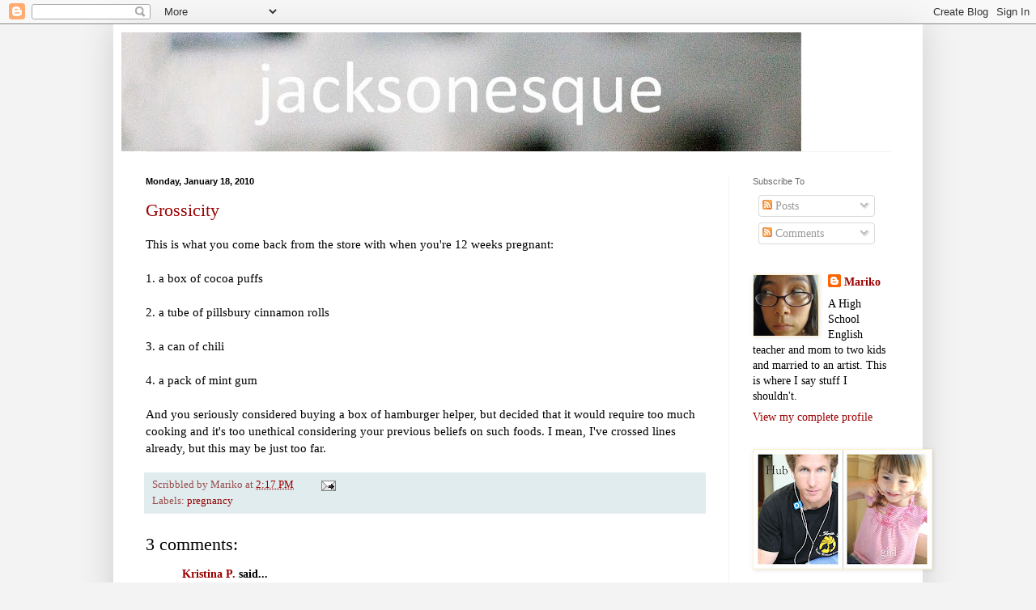

--- FILE ---
content_type: text/html; charset=UTF-8
request_url: http://www.jacksonesque.com/2010/01/grossicity.html?showComment=1263877237541
body_size: 13667
content:
<!DOCTYPE html>
<html class='v2' dir='ltr' xmlns='http://www.w3.org/1999/xhtml' xmlns:b='http://www.google.com/2005/gml/b' xmlns:data='http://www.google.com/2005/gml/data' xmlns:expr='http://www.google.com/2005/gml/expr'>
<head>
<link href='https://www.blogger.com/static/v1/widgets/335934321-css_bundle_v2.css' rel='stylesheet' type='text/css'/>
<meta content='8ofoexMUOfXOu20ITGlxwPFClTci_10-RGlC6YNjgJo' name='google-site-verification'/>
<meta content='8ofoexMUOfXOu20ITGlxwPFClTci_10-RGlC6YNjgJo' name='google-site-verification'/>
<meta content='IE=EmulateIE7' http-equiv='X-UA-Compatible'/>
<meta content='width=1100' name='viewport'/>
<meta content='text/html; charset=UTF-8' http-equiv='Content-Type'/>
<meta content='blogger' name='generator'/>
<link href='http://www.jacksonesque.com/favicon.ico' rel='icon' type='image/x-icon'/>
<link href='http://www.jacksonesque.com/2010/01/grossicity.html' rel='canonical'/>
<link rel="alternate" type="application/atom+xml" title="Jacksonesque - Atom" href="http://www.jacksonesque.com/feeds/posts/default" />
<link rel="alternate" type="application/rss+xml" title="Jacksonesque - RSS" href="http://www.jacksonesque.com/feeds/posts/default?alt=rss" />
<link rel="service.post" type="application/atom+xml" title="Jacksonesque - Atom" href="https://www.blogger.com/feeds/3614043043842014439/posts/default" />

<link rel="alternate" type="application/atom+xml" title="Jacksonesque - Atom" href="http://www.jacksonesque.com/feeds/2977410764032865009/comments/default" />
<!--Can't find substitution for tag [blog.ieCssRetrofitLinks]-->
<meta content='http://www.jacksonesque.com/2010/01/grossicity.html' property='og:url'/>
<meta content='Grossicity' property='og:title'/>
<meta content='This is what you come back from the store with when you&#39;re 12 weeks pregnant:   1. a box of cocoa puffs   2. a tube of pillsbury cinnamon ro...' property='og:description'/>
<title>Jacksonesque: Grossicity</title>
<style id='page-skin-1' type='text/css'><!--
/*
-----------------------------------------------
Blogger Template Style
Name:     Simple
Designer: Blogger
URL:      www.blogger.com
----------------------------------------------- */
/* Content
----------------------------------------------- */
body {
font: normal normal 14px 'Times New Roman', Times, FreeSerif, serif;;
color: #000000;
background: #f3f3f3 none repeat scroll top left;
padding: 0 40px 40px 40px;
}
html body .region-inner {
min-width: 0;
max-width: 100%;
width: auto;
}
h2 {
font-size: 22px;
}
a:link {
text-decoration:none;
color: #990000;
}
a:visited {
text-decoration:none;
color: #994c4c;
}
a:hover {
text-decoration:underline;
color: #e50000;
}
.body-fauxcolumn-outer .fauxcolumn-inner {
background: transparent none repeat scroll top left;
_background-image: none;
}
.body-fauxcolumn-outer .cap-top {
position: absolute;
z-index: 1;
height: 400px;
width: 100%;
}
.body-fauxcolumn-outer .cap-top .cap-left {
width: 100%;
background: transparent none repeat-x scroll top left;
_background-image: none;
}
.content-outer {
-moz-box-shadow: 0 0 40px rgba(0, 0, 0, .15);
-webkit-box-shadow: 0 0 5px rgba(0, 0, 0, .15);
-goog-ms-box-shadow: 0 0 10px #333333;
box-shadow: 0 0 40px rgba(0, 0, 0, .15);
margin-bottom: 1px;
}
.content-inner {
padding: 10px 10px;
}
.content-inner {
background-color: #ffffff;
}
/* Header
----------------------------------------------- */
.header-outer {
background: #ffffff none repeat-x scroll 0 -400px;
_background-image: none;
}
.Header h1 {
font: normal normal 60px 'Courier New', Courier, FreeMono, monospace;;
color: #ffffff;
text-shadow: -1px -1px 1px rgba(0, 0, 0, .2);
}
.Header h1 a {
color: #ffffff;
}
.Header .description {
font-size: 140%;
color: #990000;
}
.header-inner .Header .titlewrapper {
padding: 22px 30px;
}
.header-inner .Header .descriptionwrapper {
padding: 0 30px;
}
/* Tabs
----------------------------------------------- */
.tabs-inner .section:first-child {
border-top: 1px solid #f3f3f3;
}
.tabs-inner .section:first-child ul {
margin-top: -1px;
border-top: 1px solid #f3f3f3;
border-left: 0 solid #f3f3f3;
border-right: 0 solid #f3f3f3;
}
.tabs-inner .widget ul {
background: #6b6b6b none repeat-x scroll 0 -800px;
_background-image: none;
border-bottom: 1px solid #f3f3f3;
margin-top: 0;
margin-left: -30px;
margin-right: -30px;
}
.tabs-inner .widget li a {
display: inline-block;
padding: .6em 1em;
font: normal normal 14px Arial, Tahoma, Helvetica, FreeSans, sans-serif;
color: #994c4c;
border-left: 1px solid #ffffff;
border-right: 0 solid #f3f3f3;
}
.tabs-inner .widget li:first-child a {
border-left: none;
}
.tabs-inner .widget li.selected a, .tabs-inner .widget li a:hover {
color: #994c4c;
background-color: #000000;
text-decoration: none;
}
/* Columns
----------------------------------------------- */
.main-outer {
border-top: 0 solid #f3f3f3;
}
.fauxcolumn-left-outer .fauxcolumn-inner {
border-right: 1px solid #f3f3f3;
}
.fauxcolumn-right-outer .fauxcolumn-inner {
border-left: 1px solid #f3f3f3;
}
/* Headings
----------------------------------------------- */
div.widget > h2,
div.widget h2.title {
margin: 0 0 1em 0;
font: normal normal 11px Arial, Tahoma, Helvetica, FreeSans, sans-serif;;
color: #6b6b6b;
}
/* Widgets
----------------------------------------------- */
.widget .zippy {
color: #6b6b6b;
text-shadow: 2px 2px 1px rgba(0, 0, 0, .1);
}
.widget .popular-posts ul {
list-style: none;
}
/* Posts
----------------------------------------------- */
h2.date-header {
font: normal bold 11px Arial, Tahoma, Helvetica, FreeSans, sans-serif;
}
.date-header span {
background-color: transparent;
color: #000000;
padding: inherit;
letter-spacing: inherit;
margin: inherit;
}
.main-inner {
padding-top: 30px;
padding-bottom: 30px;
}
.main-inner .column-center-inner {
padding: 0 15px;
}
.main-inner .column-center-inner .section {
margin: 0 15px;
}
.post {
margin: 0 0 25px 0;
}
h3.post-title, .comments h4 {
font: normal normal 22px 'Times New Roman', Times, FreeSerif, serif;;
margin: .75em 0 0;
}
.post-body {
font-size: 110%;
line-height: 1.4;
position: relative;
}
.post-body img, .post-body .tr-caption-container, .Profile img, .Image img,
.BlogList .item-thumbnail img {
padding: 0;
background: #ffffff;
border: 1px solid #fff2cc;
-moz-box-shadow: 1px 1px 5px rgba(0, 0, 0, .1);
-webkit-box-shadow: 1px 1px 5px rgba(0, 0, 0, .1);
box-shadow: 1px 1px 5px rgba(0, 0, 0, .1);
}
.post-body img, .post-body .tr-caption-container {
padding: 1px;
}
.post-body .tr-caption-container {
color: #994c4c;
}
.post-body .tr-caption-container img {
padding: 0;
background: transparent;
border: none;
-moz-box-shadow: 0 0 0 rgba(0, 0, 0, .1);
-webkit-box-shadow: 0 0 0 rgba(0, 0, 0, .1);
box-shadow: 0 0 0 rgba(0, 0, 0, .1);
}
.post-header {
margin: 0 0 1.5em;
line-height: 1.6;
font-size: 90%;
}
.post-footer {
margin: 20px -2px 0;
padding: 5px 10px;
color: #994c4c;
background-color: #e0ecee;
border-bottom: 1px solid #e7edee;
line-height: 1.6;
font-size: 90%;
}
#comments .comment-author {
padding-top: 1.5em;
border-top: 1px solid #f3f3f3;
background-position: 0 1.5em;
}
#comments .comment-author:first-child {
padding-top: 0;
border-top: none;
}
.avatar-image-container {
margin: .2em 0 0;
}
#comments .avatar-image-container img {
border: 1px solid #fff2cc;
}
/* Comments
----------------------------------------------- */
.comments .comments-content .icon.blog-author {
background-repeat: no-repeat;
background-image: url([data-uri]);
}
.comments .comments-content .loadmore a {
border-top: 1px solid #6b6b6b;
border-bottom: 1px solid #6b6b6b;
}
.comments .comment-thread.inline-thread {
background-color: #e0ecee;
}
.comments .continue {
border-top: 2px solid #6b6b6b;
}
/* Accents
---------------------------------------------- */
.section-columns td.columns-cell {
border-left: 1px solid #f3f3f3;
}
.blog-pager {
background: transparent none no-repeat scroll top center;
}
.blog-pager-older-link, .home-link,
.blog-pager-newer-link {
background-color: #ffffff;
padding: 5px;
}
.footer-outer {
border-top: 0 dashed #bbbbbb;
}
/* Mobile
----------------------------------------------- */
body.mobile  {
background-size: auto;
}
.mobile .body-fauxcolumn-outer {
background: transparent none repeat scroll top left;
}
.mobile .body-fauxcolumn-outer .cap-top {
background-size: 100% auto;
}
.mobile .content-outer {
-webkit-box-shadow: 0 0 3px rgba(0, 0, 0, .15);
box-shadow: 0 0 3px rgba(0, 0, 0, .15);
}
.mobile .tabs-inner .widget ul {
margin-left: 0;
margin-right: 0;
}
.mobile .post {
margin: 0;
}
.mobile .main-inner .column-center-inner .section {
margin: 0;
}
.mobile .date-header span {
padding: 0.1em 10px;
margin: 0 -10px;
}
.mobile h3.post-title {
margin: 0;
}
.mobile .blog-pager {
background: transparent none no-repeat scroll top center;
}
.mobile .footer-outer {
border-top: none;
}
.mobile .main-inner, .mobile .footer-inner {
background-color: #ffffff;
}
.mobile-index-contents {
color: #000000;
}
.mobile-link-button {
background-color: #990000;
}
.mobile-link-button a:link, .mobile-link-button a:visited {
color: #ffffff;
}
.mobile .tabs-inner .section:first-child {
border-top: none;
}
.mobile .tabs-inner .PageList .widget-content {
background-color: #000000;
color: #994c4c;
border-top: 1px solid #f3f3f3;
border-bottom: 1px solid #f3f3f3;
}
.mobile .tabs-inner .PageList .widget-content .pagelist-arrow {
border-left: 1px solid #f3f3f3;
}

--></style>
<style id='template-skin-1' type='text/css'><!--
body {
min-width: 1000px;
}
.content-outer, .region-inner {
min-width: 1000px;
max-width: 1000px;
_width: 1000px;
}
.main-inner .columns {
padding-left: 0px;
padding-right: 230px;
}
.main-inner .fauxcolumn-center-outer {
left: 0px;
right: 230px;
/* IE6 does not respect left and right together */
_width: expression(this.parentNode.offsetWidth -
parseInt("0px") -
parseInt("230px") + 'px');
}
.main-inner .fauxcolumn-left-outer {
width: 0px;
}
.main-inner .fauxcolumn-right-outer {
width: 230px;
}
.main-inner .column-left-outer {
width: 0px;
right: 0px;
margin-right: -0px;
}
.main-inner .column-right-outer {
width: 230px;
margin-right: -230px;
}
#layout {
min-width: 0;
}
#layout .content-outer {
min-width: 0;
width: 800px;
}
#layout .region-inner {
min-width: 0;
width: auto;
}
--></style>
<link href='https://www.blogger.com/dyn-css/authorization.css?targetBlogID=3614043043842014439&amp;zx=f0ae32ca-5cb7-4b62-aeba-412b9f88ec2d' media='none' onload='if(media!=&#39;all&#39;)media=&#39;all&#39;' rel='stylesheet'/><noscript><link href='https://www.blogger.com/dyn-css/authorization.css?targetBlogID=3614043043842014439&amp;zx=f0ae32ca-5cb7-4b62-aeba-412b9f88ec2d' rel='stylesheet'/></noscript>
<meta name='google-adsense-platform-account' content='ca-host-pub-1556223355139109'/>
<meta name='google-adsense-platform-domain' content='blogspot.com'/>

</head>
<body class='loading variant-dark'>
<div class='navbar section' id='navbar'><div class='widget Navbar' data-version='1' id='Navbar1'><script type="text/javascript">
    function setAttributeOnload(object, attribute, val) {
      if(window.addEventListener) {
        window.addEventListener('load',
          function(){ object[attribute] = val; }, false);
      } else {
        window.attachEvent('onload', function(){ object[attribute] = val; });
      }
    }
  </script>
<div id="navbar-iframe-container"></div>
<script type="text/javascript" src="https://apis.google.com/js/platform.js"></script>
<script type="text/javascript">
      gapi.load("gapi.iframes:gapi.iframes.style.bubble", function() {
        if (gapi.iframes && gapi.iframes.getContext) {
          gapi.iframes.getContext().openChild({
              url: 'https://www.blogger.com/navbar/3614043043842014439?po\x3d2977410764032865009\x26origin\x3dhttp://www.jacksonesque.com',
              where: document.getElementById("navbar-iframe-container"),
              id: "navbar-iframe"
          });
        }
      });
    </script><script type="text/javascript">
(function() {
var script = document.createElement('script');
script.type = 'text/javascript';
script.src = '//pagead2.googlesyndication.com/pagead/js/google_top_exp.js';
var head = document.getElementsByTagName('head')[0];
if (head) {
head.appendChild(script);
}})();
</script>
</div></div>
<div class='body-fauxcolumns'>
<div class='fauxcolumn-outer body-fauxcolumn-outer'>
<div class='cap-top'>
<div class='cap-left'></div>
<div class='cap-right'></div>
</div>
<div class='fauxborder-left'>
<div class='fauxborder-right'></div>
<div class='fauxcolumn-inner'>
</div>
</div>
<div class='cap-bottom'>
<div class='cap-left'></div>
<div class='cap-right'></div>
</div>
</div>
</div>
<div class='content-outer'>
<div class='content-cap-top cap-top'>
<div class='cap-left'></div>
<div class='cap-right'></div>
</div>
<div class='fauxborder-left content-fauxborder-left'>
<div class='fauxborder-right content-fauxborder-right'></div>
<div class='content-inner'>
<header>
<div class='header-outer'>
<div class='header-cap-top cap-top'>
<div class='cap-left'></div>
<div class='cap-right'></div>
</div>
<div class='fauxborder-left header-fauxborder-left'>
<div class='fauxborder-right header-fauxborder-right'></div>
<div class='region-inner header-inner'>
<div class='header section' id='header'><div class='widget Header' data-version='1' id='Header1'>
<div id='header-inner'>
<a href='http://www.jacksonesque.com/' style='display: block'>
<img alt='Jacksonesque' height='147px; ' id='Header1_headerimg' src='https://blogger.googleusercontent.com/img/b/R29vZ2xl/AVvXsEhB-sld8FAhFtmUCDPOyxv0XazDLfnKbcocn8Z5K_9ZjfCE13zQJad6HhVoAFP32TOY4bydbW9OIASXdM8b2odGf7b0vcK_eVPfcnN_TPacwIKxRERHLr_KdnAiOMeGpQt4kjhg8lIxLdGz/s840-r/header2.jpg' style='display: block' width='840px; '/>
</a>
</div>
</div></div>
</div>
</div>
<div class='header-cap-bottom cap-bottom'>
<div class='cap-left'></div>
<div class='cap-right'></div>
</div>
</div>
</header>
<div class='tabs-outer'>
<div class='tabs-cap-top cap-top'>
<div class='cap-left'></div>
<div class='cap-right'></div>
</div>
<div class='fauxborder-left tabs-fauxborder-left'>
<div class='fauxborder-right tabs-fauxborder-right'></div>
<div class='region-inner tabs-inner'>
<div class='tabs no-items section' id='crosscol'></div>
<div class='tabs no-items section' id='crosscol-overflow'></div>
</div>
</div>
<div class='tabs-cap-bottom cap-bottom'>
<div class='cap-left'></div>
<div class='cap-right'></div>
</div>
</div>
<div class='main-outer'>
<div class='main-cap-top cap-top'>
<div class='cap-left'></div>
<div class='cap-right'></div>
</div>
<div class='fauxborder-left main-fauxborder-left'>
<div class='fauxborder-right main-fauxborder-right'></div>
<div class='region-inner main-inner'>
<div class='columns fauxcolumns'>
<div class='fauxcolumn-outer fauxcolumn-center-outer'>
<div class='cap-top'>
<div class='cap-left'></div>
<div class='cap-right'></div>
</div>
<div class='fauxborder-left'>
<div class='fauxborder-right'></div>
<div class='fauxcolumn-inner'>
</div>
</div>
<div class='cap-bottom'>
<div class='cap-left'></div>
<div class='cap-right'></div>
</div>
</div>
<div class='fauxcolumn-outer fauxcolumn-left-outer'>
<div class='cap-top'>
<div class='cap-left'></div>
<div class='cap-right'></div>
</div>
<div class='fauxborder-left'>
<div class='fauxborder-right'></div>
<div class='fauxcolumn-inner'>
</div>
</div>
<div class='cap-bottom'>
<div class='cap-left'></div>
<div class='cap-right'></div>
</div>
</div>
<div class='fauxcolumn-outer fauxcolumn-right-outer'>
<div class='cap-top'>
<div class='cap-left'></div>
<div class='cap-right'></div>
</div>
<div class='fauxborder-left'>
<div class='fauxborder-right'></div>
<div class='fauxcolumn-inner'>
</div>
</div>
<div class='cap-bottom'>
<div class='cap-left'></div>
<div class='cap-right'></div>
</div>
</div>
<!-- corrects IE6 width calculation -->
<div class='columns-inner'>
<div class='column-center-outer'>
<div class='column-center-inner'>
<div class='main section' id='main'><div class='widget Blog' data-version='1' id='Blog1'>
<div class='blog-posts hfeed'>

          <div class="date-outer">
        
<h2 class='date-header'><span>Monday, January 18, 2010</span></h2>

          <div class="date-posts">
        
<div class='post-outer'>
<div class='post hentry'>
<a name='2977410764032865009'></a>
<h3 class='post-title entry-title'>
<a href='http://www.jacksonesque.com/2010/01/grossicity.html'>Grossicity</a>
</h3>
<div class='post-header'>
<div class='post-header-line-1'></div>
</div>
<div class='post-body entry-content'>
This is what you come back from the store with when you're 12 weeks pregnant: <br />
<br />
1. a box of cocoa puffs<br />
<br />
2. a tube of pillsbury cinnamon rolls<br />
<br />
3. a can of chili<br />
<br />
4.&nbsp;a pack of mint gum<br />
<br />
And you seriously considered buying a box of hamburger helper, but decided that it would require too much cooking and it's&nbsp;too unethical considering your previous beliefs on such foods. I mean, I've crossed lines already, but this may be just too far.
<div style='clear: both;'></div>
</div>
<div class='post-footer'>
<div class='post-footer-line post-footer-line-1'><span class='post-author vcard'>
Scribbled by
<span class='fn'>Mariko</span>
</span>
<span class='post-timestamp'>
at
<a class='timestamp-link' href='http://www.jacksonesque.com/2010/01/grossicity.html' rel='bookmark' title='permanent link'><abbr class='published' title='2010-01-18T14:17:00-10:00'>2:17 PM</abbr></a>
</span>
<span class='post-comment-link'>
</span>
<span class='post-icons'>
<span class='item-action'>
<a href='https://www.blogger.com/email-post/3614043043842014439/2977410764032865009' title='Email Post'>
<img alt='' class='icon-action' height='13' src='http://img1.blogblog.com/img/icon18_email.gif' width='18'/>
</a>
</span>
</span>
</div>
<div class='post-footer-line post-footer-line-2'><span class='post-labels'>
Labels:
<a href='http://www.jacksonesque.com/search/label/pregnancy' rel='tag'>pregnancy</a>
</span>
</div>
<div class='post-footer-line post-footer-line-3'><span class='post-location'>
</span>
</div>
</div>
</div>
<div class='comments' id='comments'>
<a name='comments'></a>
<h4>3 comments:</h4>
<div id='Blog1_comments-block-wrapper'>
<dl class='avatar-comment-indent' id='comments-block'>
<dt class='comment-author ' id='c1639172187501100803'>
<a name='c1639172187501100803'></a>
<div class="avatar-image-container vcard"><span dir="ltr"><a href="https://www.blogger.com/profile/16144488639100871226" target="" rel="nofollow" onclick="" class="avatar-hovercard" id="av-1639172187501100803-16144488639100871226"><img src="https://resources.blogblog.com/img/blank.gif" width="35" height="35" class="delayLoad" style="display: none;" longdesc="//blogger.googleusercontent.com/img/b/R29vZ2xl/AVvXsEh03BnvxioYuM8MUUDY-N5II-ttlmgVty3my4u62Z-ly60mNoYql-BDrC7_6iP-7t5BP9-rb-lDxweTA1RxriXrCDOrC0Zgbs4c7sJxAfcSr46Iz7a8GfrOKL90ZJJ-VA/s45-c/peekaru9.jpg" alt="" title="Kristina P.">

<noscript><img src="//blogger.googleusercontent.com/img/b/R29vZ2xl/AVvXsEh03BnvxioYuM8MUUDY-N5II-ttlmgVty3my4u62Z-ly60mNoYql-BDrC7_6iP-7t5BP9-rb-lDxweTA1RxriXrCDOrC0Zgbs4c7sJxAfcSr46Iz7a8GfrOKL90ZJJ-VA/s45-c/peekaru9.jpg" width="35" height="35" class="photo" alt=""></noscript></a></span></div>
<a href='https://www.blogger.com/profile/16144488639100871226' rel='nofollow'>Kristina P.</a>
said...
</dt>
<dd class='comment-body' id='Blog1_cmt-1639172187501100803'>
<p>
I could reall eat an entire roll of cinammon rolls right now.
</p>
</dd>
<dd class='comment-footer'>
<span class='comment-timestamp'>
<a href='http://www.jacksonesque.com/2010/01/grossicity.html?showComment=1263864727693#c1639172187501100803' title='comment permalink'>
January 18, 2010 at 3:32&#8239;PM
</a>
<span class='item-control blog-admin pid-687152504'>
<a class='comment-delete' href='https://www.blogger.com/comment/delete/3614043043842014439/1639172187501100803' title='Delete Comment'>
<img src='https://resources.blogblog.com/img/icon_delete13.gif'/>
</a>
</span>
</span>
</dd>
<dt class='comment-author ' id='c5183248555623068070'>
<a name='c5183248555623068070'></a>
<div class="avatar-image-container avatar-stock"><span dir="ltr"><a href="https://www.blogger.com/profile/07251820747903121344" target="" rel="nofollow" onclick="" class="avatar-hovercard" id="av-5183248555623068070-07251820747903121344"><img src="//www.blogger.com/img/blogger_logo_round_35.png" width="35" height="35" alt="" title="Sylvia Louise">

</a></span></div>
<a href='https://www.blogger.com/profile/07251820747903121344' rel='nofollow'>Sylvia Louise</a>
said...
</dt>
<dd class='comment-body' id='Blog1_cmt-5183248555623068070'>
<p>
As long as you&#39;re not mixing all of those things together in a stew, sounds fine to me.
</p>
</dd>
<dd class='comment-footer'>
<span class='comment-timestamp'>
<a href='http://www.jacksonesque.com/2010/01/grossicity.html?showComment=1263866855544#c5183248555623068070' title='comment permalink'>
January 18, 2010 at 4:07&#8239;PM
</a>
<span class='item-control blog-admin pid-901930200'>
<a class='comment-delete' href='https://www.blogger.com/comment/delete/3614043043842014439/5183248555623068070' title='Delete Comment'>
<img src='https://resources.blogblog.com/img/icon_delete13.gif'/>
</a>
</span>
</span>
</dd>
<dt class='comment-author ' id='c8769504663681302533'>
<a name='c8769504663681302533'></a>
<div class="avatar-image-container vcard"><span dir="ltr"><a href="https://www.blogger.com/profile/06991109730730338114" target="" rel="nofollow" onclick="" class="avatar-hovercard" id="av-8769504663681302533-06991109730730338114"><img src="https://resources.blogblog.com/img/blank.gif" width="35" height="35" class="delayLoad" style="display: none;" longdesc="//blogger.googleusercontent.com/img/b/R29vZ2xl/AVvXsEjt8P17A2wWwCLD1jkk2VX8d6sp4pHx05faVfR6cuvysXVIXdnMT4odr3sDRrGkCnAO8Urkft8m2Gk6UEwlQTEZRIz8L7D-sqdUwJ1S7664FlqSmFtaT03uWsqHqOrtvA4/s45-c/Happy+Hammock+2.jpg" alt="" title="Smiths">

<noscript><img src="//blogger.googleusercontent.com/img/b/R29vZ2xl/AVvXsEjt8P17A2wWwCLD1jkk2VX8d6sp4pHx05faVfR6cuvysXVIXdnMT4odr3sDRrGkCnAO8Urkft8m2Gk6UEwlQTEZRIz8L7D-sqdUwJ1S7664FlqSmFtaT03uWsqHqOrtvA4/s45-c/Happy+Hammock+2.jpg" width="35" height="35" class="photo" alt=""></noscript></a></span></div>
<a href='https://www.blogger.com/profile/06991109730730338114' rel='nofollow'>Smiths</a>
said...
</dt>
<dd class='comment-body' id='Blog1_cmt-8769504663681302533'>
<p>
Don&#39;t overthink it. If this food is any indication of what baby is like I really like your unborn child. This shopping list tells me we can hang.
</p>
</dd>
<dd class='comment-footer'>
<span class='comment-timestamp'>
<a href='http://www.jacksonesque.com/2010/01/grossicity.html?showComment=1263877237541#c8769504663681302533' title='comment permalink'>
January 18, 2010 at 7:00&#8239;PM
</a>
<span class='item-control blog-admin pid-1716197756'>
<a class='comment-delete' href='https://www.blogger.com/comment/delete/3614043043842014439/8769504663681302533' title='Delete Comment'>
<img src='https://resources.blogblog.com/img/icon_delete13.gif'/>
</a>
</span>
</span>
</dd>
</dl>
</div>
<p class='comment-footer'>
<a href='https://www.blogger.com/comment/fullpage/post/3614043043842014439/2977410764032865009' onclick='javascript:window.open(this.href, "bloggerPopup", "toolbar=0,location=0,statusbar=1,menubar=0,scrollbars=yes,width=640,height=500"); return false;'>Post a Comment</a>
</p>
</div>
</div>

        </div></div>
      
</div>
<div class='blog-pager' id='blog-pager'>
<span id='blog-pager-newer-link'>
<a class='blog-pager-newer-link' href='http://www.jacksonesque.com/2010/01/tiny-dancer.html' id='Blog1_blog-pager-newer-link' title='Newer Post'>Newer Post</a>
</span>
<span id='blog-pager-older-link'>
<a class='blog-pager-older-link' href='http://www.jacksonesque.com/2010/01/thats-what-i-said.html' id='Blog1_blog-pager-older-link' title='Older Post'>Older Post</a>
</span>
<a class='home-link' href='http://www.jacksonesque.com/'>Home</a>
</div>
<div class='clear'></div>
<div class='post-feeds'>
<div class='feed-links'>
Subscribe to:
<a class='feed-link' href='http://www.jacksonesque.com/feeds/2977410764032865009/comments/default' target='_blank' type='application/atom+xml'>Post Comments (Atom)</a>
</div>
</div>
</div></div>
</div>
</div>
<div class='column-left-outer'>
<div class='column-left-inner'>
<aside>
</aside>
</div>
</div>
<div class='column-right-outer'>
<div class='column-right-inner'>
<aside>
<div class='sidebar section' id='sidebar-right-1'><div class='widget Subscribe' data-version='1' id='Subscribe1'>
<div style='white-space:nowrap'>
<h2 class='title'>Subscribe To</h2>
<div class='widget-content'>
<div class='subscribe-wrapper subscribe-type-POST'>
<div class='subscribe expanded subscribe-type-POST' id='SW_READER_LIST_Subscribe1POST' style='display:none;'>
<div class='top'>
<span class='inner' onclick='return(_SW_toggleReaderList(event, "Subscribe1POST"));'>
<img class='subscribe-dropdown-arrow' src='https://resources.blogblog.com/img/widgets/arrow_dropdown.gif'/>
<img align='absmiddle' alt='' border='0' class='feed-icon' src='https://resources.blogblog.com/img/icon_feed12.png'/>
Posts
</span>
<div class='feed-reader-links'>
<a class='feed-reader-link' href='https://www.netvibes.com/subscribe.php?url=http%3A%2F%2Fwww.jacksonesque.com%2Ffeeds%2Fposts%2Fdefault' target='_blank'>
<img src='https://resources.blogblog.com/img/widgets/subscribe-netvibes.png'/>
</a>
<a class='feed-reader-link' href='https://add.my.yahoo.com/content?url=http%3A%2F%2Fwww.jacksonesque.com%2Ffeeds%2Fposts%2Fdefault' target='_blank'>
<img src='https://resources.blogblog.com/img/widgets/subscribe-yahoo.png'/>
</a>
<a class='feed-reader-link' href='http://www.jacksonesque.com/feeds/posts/default' target='_blank'>
<img align='absmiddle' class='feed-icon' src='https://resources.blogblog.com/img/icon_feed12.png'/>
                  Atom
                </a>
</div>
</div>
<div class='bottom'></div>
</div>
<div class='subscribe' id='SW_READER_LIST_CLOSED_Subscribe1POST' onclick='return(_SW_toggleReaderList(event, "Subscribe1POST"));'>
<div class='top'>
<span class='inner'>
<img class='subscribe-dropdown-arrow' src='https://resources.blogblog.com/img/widgets/arrow_dropdown.gif'/>
<span onclick='return(_SW_toggleReaderList(event, "Subscribe1POST"));'>
<img align='absmiddle' alt='' border='0' class='feed-icon' src='https://resources.blogblog.com/img/icon_feed12.png'/>
Posts
</span>
</span>
</div>
<div class='bottom'></div>
</div>
</div>
<div class='subscribe-wrapper subscribe-type-PER_POST'>
<div class='subscribe expanded subscribe-type-PER_POST' id='SW_READER_LIST_Subscribe1PER_POST' style='display:none;'>
<div class='top'>
<span class='inner' onclick='return(_SW_toggleReaderList(event, "Subscribe1PER_POST"));'>
<img class='subscribe-dropdown-arrow' src='https://resources.blogblog.com/img/widgets/arrow_dropdown.gif'/>
<img align='absmiddle' alt='' border='0' class='feed-icon' src='https://resources.blogblog.com/img/icon_feed12.png'/>
Comments
</span>
<div class='feed-reader-links'>
<a class='feed-reader-link' href='https://www.netvibes.com/subscribe.php?url=http%3A%2F%2Fwww.jacksonesque.com%2Ffeeds%2F2977410764032865009%2Fcomments%2Fdefault' target='_blank'>
<img src='https://resources.blogblog.com/img/widgets/subscribe-netvibes.png'/>
</a>
<a class='feed-reader-link' href='https://add.my.yahoo.com/content?url=http%3A%2F%2Fwww.jacksonesque.com%2Ffeeds%2F2977410764032865009%2Fcomments%2Fdefault' target='_blank'>
<img src='https://resources.blogblog.com/img/widgets/subscribe-yahoo.png'/>
</a>
<a class='feed-reader-link' href='http://www.jacksonesque.com/feeds/2977410764032865009/comments/default' target='_blank'>
<img align='absmiddle' class='feed-icon' src='https://resources.blogblog.com/img/icon_feed12.png'/>
                  Atom
                </a>
</div>
</div>
<div class='bottom'></div>
</div>
<div class='subscribe' id='SW_READER_LIST_CLOSED_Subscribe1PER_POST' onclick='return(_SW_toggleReaderList(event, "Subscribe1PER_POST"));'>
<div class='top'>
<span class='inner'>
<img class='subscribe-dropdown-arrow' src='https://resources.blogblog.com/img/widgets/arrow_dropdown.gif'/>
<span onclick='return(_SW_toggleReaderList(event, "Subscribe1PER_POST"));'>
<img align='absmiddle' alt='' border='0' class='feed-icon' src='https://resources.blogblog.com/img/icon_feed12.png'/>
Comments
</span>
</span>
</div>
<div class='bottom'></div>
</div>
</div>
<div style='clear:both'></div>
</div>
</div>
<div class='clear'></div>
</div><div class='widget Profile' data-version='1' id='Profile1'>
<div class='widget-content'>
<a href='https://www.blogger.com/profile/01110357429393082121'><img alt='My photo' class='profile-img' height='75' src='//blogger.googleusercontent.com/img/b/R29vZ2xl/AVvXsEhkIuv_3vK376V-pwSkc6lif_SBxfSFrZgTyD83xe74Jf1ovOoh0e02QVBZG-aicdRGHrJfQa7KQpmGxqJBnzo-AxhDhhQfhg4S-_w-8VgTQLqjK4bV2gZgmGEjLYFfVQ/s220/IMGP1744_edited-2.jpg' width='80'/></a>
<dl class='profile-datablock'>
<dt class='profile-data'>
<a class='profile-name-link g-profile' href='https://www.blogger.com/profile/01110357429393082121' rel='author' style='background-image: url(//www.blogger.com/img/logo-16.png);'>
Mariko
</a>
</dt>
<dd class='profile-textblock'>A High School English teacher and mom to two kids and married to an artist. This is where I say stuff I shouldn't.</dd>
</dl>
<a class='profile-link' href='https://www.blogger.com/profile/01110357429393082121' rel='author'>View my complete profile</a>
<div class='clear'></div>
</div>
</div><div class='widget Image' data-version='1' id='Image1'>
<div class='widget-content'>
<img alt='' height='147' id='Image1_img' src='https://blogger.googleusercontent.com/img/b/R29vZ2xl/AVvXsEiOIQbi1y8v06BHChb_UM2En9nqFuiS6Fr4ZnZS85BRe-nsPEgmrlfQOHHxTnDuRDybBymEOrTXRiXpaHCgEvLeJuif1jKsXfLpxESa-ztHd1vK5jAz2x_KX0kvlOcS4nZla_8EpHMT3FXc/s220/fam.jpg' width='220'/>
<br/>
</div>
<div class='clear'></div>
</div><div class='widget BlogList' data-version='1' id='BlogList2'>
<h2 class='title'>Come see what I'm cooking</h2>
<div class='widget-content'>
<div class='blog-list-container' id='BlogList2_container'>
<ul id='BlogList2_blogs'>
<li style='display: block;'>
<div class='blog-icon'>
<img data-lateloadsrc='https://lh3.googleusercontent.com/blogger_img_proxy/AEn0k_u6aE51URO7y3AEgufif0IYty98G4-PmwpKEWMQz2Gm1S4dCmu-8F6BQTK0C_ejT0fuh4k3v4eoVEtcpLR--G8ttcFSK9JG6ZIBN-Eimg=s16-w16-h16' height='16' width='16'/>
</div>
<div class='blog-content'>
<div class='blog-title'>
<a href='http://www.thelittlefoodie.com/' target='_blank'>
The Little Foodie</a>
</div>
<div class='item-content'>
<div class='item-thumbnail'>
<a href='http://www.thelittlefoodie.com/' target='_blank'>
<img alt='' border='0' height='72' src='https://blogger.googleusercontent.com/img/b/R29vZ2xl/AVvXsEh5I-fz4jiLFPuGOhLJW5qizZTSDrIuodLO3r6Cr4FTtU035vW-himPIRdP26k99DXoaIof9CV_v5ctIP8T66BYDxB_-yeYqu3DyK0Cr4eVBfx5Upg02TBW4jAe_IkqdaboVwgdBtUpma4/s72-c?imgmax=800' width='72'/>
</a>
</div>
<span class='item-title'>
<a href='http://www.thelittlefoodie.com/2014/11/day-of-dead-li-hing-mui-and-lilikoi-pops.html' target='_blank'>
Day of the Dead Li Hing Mui and Lilikoi Pops
</a>
</span>
<div class='item-time'>
11 years ago
</div>
</div>
</div>
<div style='clear: both;'></div>
</li>
</ul>
<div class='clear'></div>
</div>
</div>
</div><div class='widget Label' data-version='1' id='Label1'>
<h2>Labels</h2>
<div class='widget-content cloud-label-widget-content'>
<span class='label-size label-size-1'>
<a dir='ltr' href='http://www.jacksonesque.com/search/label/action%20movie'>action movie</a>
</span>
<span class='label-size label-size-1'>
<a dir='ltr' href='http://www.jacksonesque.com/search/label/adulthood'>adulthood</a>
</span>
<span class='label-size label-size-5'>
<a dir='ltr' href='http://www.jacksonesque.com/search/label/Amaya'>Amaya</a>
</span>
<span class='label-size label-size-1'>
<a dir='ltr' href='http://www.jacksonesque.com/search/label/baby%20stuff'>baby stuff</a>
</span>
<span class='label-size label-size-1'>
<a dir='ltr' href='http://www.jacksonesque.com/search/label/batman'>batman</a>
</span>
<span class='label-size label-size-3'>
<a dir='ltr' href='http://www.jacksonesque.com/search/label/Being%20an%20adult%20is%20weird.'>Being an adult is weird.</a>
</span>
<span class='label-size label-size-2'>
<a dir='ltr' href='http://www.jacksonesque.com/search/label/birthday'>birthday</a>
</span>
<span class='label-size label-size-2'>
<a dir='ltr' href='http://www.jacksonesque.com/search/label/blog'>blog</a>
</span>
<span class='label-size label-size-3'>
<a dir='ltr' href='http://www.jacksonesque.com/search/label/blogs%20are%20for%20exagerrating'>blogs are for exagerrating</a>
</span>
<span class='label-size label-size-1'>
<a dir='ltr' href='http://www.jacksonesque.com/search/label/blueberries'>blueberries</a>
</span>
<span class='label-size label-size-1'>
<a dir='ltr' href='http://www.jacksonesque.com/search/label/bread'>bread</a>
</span>
<span class='label-size label-size-2'>
<a dir='ltr' href='http://www.jacksonesque.com/search/label/contest'>contest</a>
</span>
<span class='label-size label-size-1'>
<a dir='ltr' href='http://www.jacksonesque.com/search/label/cookie'>cookie</a>
</span>
<span class='label-size label-size-2'>
<a dir='ltr' href='http://www.jacksonesque.com/search/label/cooking'>cooking</a>
</span>
<span class='label-size label-size-2'>
<a dir='ltr' href='http://www.jacksonesque.com/search/label/cooking%20blog'>cooking blog</a>
</span>
<span class='label-size label-size-2'>
<a dir='ltr' href='http://www.jacksonesque.com/search/label/dessert'>dessert</a>
</span>
<span class='label-size label-size-2'>
<a dir='ltr' href='http://www.jacksonesque.com/search/label/diet'>diet</a>
</span>
<span class='label-size label-size-1'>
<a dir='ltr' href='http://www.jacksonesque.com/search/label/dinner'>dinner</a>
</span>
<span class='label-size label-size-2'>
<a dir='ltr' href='http://www.jacksonesque.com/search/label/eating'>eating</a>
</span>
<span class='label-size label-size-1'>
<a dir='ltr' href='http://www.jacksonesque.com/search/label/eggplant'>eggplant</a>
</span>
<span class='label-size label-size-1'>
<a dir='ltr' href='http://www.jacksonesque.com/search/label/election%202008'>election 2008</a>
</span>
<span class='label-size label-size-2'>
<a dir='ltr' href='http://www.jacksonesque.com/search/label/exercise%20is%20painful'>exercise is painful</a>
</span>
<span class='label-size label-size-1'>
<a dir='ltr' href='http://www.jacksonesque.com/search/label/fair'>fair</a>
</span>
<span class='label-size label-size-1'>
<a dir='ltr' href='http://www.jacksonesque.com/search/label/family'>family</a>
</span>
<span class='label-size label-size-3'>
<a dir='ltr' href='http://www.jacksonesque.com/search/label/fear'>fear</a>
</span>
<span class='label-size label-size-2'>
<a dir='ltr' href='http://www.jacksonesque.com/search/label/food'>food</a>
</span>
<span class='label-size label-size-1'>
<a dir='ltr' href='http://www.jacksonesque.com/search/label/garden'>garden</a>
</span>
<span class='label-size label-size-1'>
<a dir='ltr' href='http://www.jacksonesque.com/search/label/genes'>genes</a>
</span>
<span class='label-size label-size-2'>
<a dir='ltr' href='http://www.jacksonesque.com/search/label/gourmet'>gourmet</a>
</span>
<span class='label-size label-size-1'>
<a dir='ltr' href='http://www.jacksonesque.com/search/label/growing%20up'>growing up</a>
</span>
<span class='label-size label-size-2'>
<a dir='ltr' href='http://www.jacksonesque.com/search/label/Halloween'>Halloween</a>
</span>
<span class='label-size label-size-2'>
<a dir='ltr' href='http://www.jacksonesque.com/search/label/Hawaii'>Hawaii</a>
</span>
<span class='label-size label-size-2'>
<a dir='ltr' href='http://www.jacksonesque.com/search/label/I%20should%20write%20when%20I%27m%20in%20a%20good%20mood.'>I should write when I&#39;m in a good mood.</a>
</span>
<span class='label-size label-size-1'>
<a dir='ltr' href='http://www.jacksonesque.com/search/label/I%27m%20a%20jerk'>I&#39;m a jerk</a>
</span>
<span class='label-size label-size-3'>
<a dir='ltr' href='http://www.jacksonesque.com/search/label/Jake'>Jake</a>
</span>
<span class='label-size label-size-1'>
<a dir='ltr' href='http://www.jacksonesque.com/search/label/Kegan'>Kegan</a>
</span>
<span class='label-size label-size-1'>
<a dir='ltr' href='http://www.jacksonesque.com/search/label/la%20palme%20d%27or'>la palme d&#39;or</a>
</span>
<span class='label-size label-size-1'>
<a dir='ltr' href='http://www.jacksonesque.com/search/label/learning'>learning</a>
</span>
<span class='label-size label-size-1'>
<a dir='ltr' href='http://www.jacksonesque.com/search/label/lent'>lent</a>
</span>
<span class='label-size label-size-2'>
<a dir='ltr' href='http://www.jacksonesque.com/search/label/list'>list</a>
</span>
<span class='label-size label-size-4'>
<a dir='ltr' href='http://www.jacksonesque.com/search/label/love'>love</a>
</span>
<span class='label-size label-size-1'>
<a dir='ltr' href='http://www.jacksonesque.com/search/label/lucky%20to%20live%20at%20the%20Pammy%20compound'>lucky to live at the Pammy compound</a>
</span>
<span class='label-size label-size-1'>
<a dir='ltr' href='http://www.jacksonesque.com/search/label/lucky%20we%20live%20Hawaii'>lucky we live Hawaii</a>
</span>
<span class='label-size label-size-2'>
<a dir='ltr' href='http://www.jacksonesque.com/search/label/me'>me</a>
</span>
<span class='label-size label-size-3'>
<a dir='ltr' href='http://www.jacksonesque.com/search/label/mother'>mother</a>
</span>
<span class='label-size label-size-4'>
<a dir='ltr' href='http://www.jacksonesque.com/search/label/Mozely'>Mozely</a>
</span>
<span class='label-size label-size-3'>
<a dir='ltr' href='http://www.jacksonesque.com/search/label/neuroticisms'>neuroticisms</a>
</span>
<span class='label-size label-size-1'>
<a dir='ltr' href='http://www.jacksonesque.com/search/label/Obama'>Obama</a>
</span>
<span class='label-size label-size-1'>
<a dir='ltr' href='http://www.jacksonesque.com/search/label/Oregon'>Oregon</a>
</span>
<span class='label-size label-size-1'>
<a dir='ltr' href='http://www.jacksonesque.com/search/label/pancakes'>pancakes</a>
</span>
<span class='label-size label-size-1'>
<a dir='ltr' href='http://www.jacksonesque.com/search/label/panya'>panya</a>
</span>
<span class='label-size label-size-5'>
<a dir='ltr' href='http://www.jacksonesque.com/search/label/parenting'>parenting</a>
</span>
<span class='label-size label-size-1'>
<a dir='ltr' href='http://www.jacksonesque.com/search/label/participate'>participate</a>
</span>
<span class='label-size label-size-1'>
<a dir='ltr' href='http://www.jacksonesque.com/search/label/pie%20dessert%20recipe'>pie dessert recipe</a>
</span>
<span class='label-size label-size-2'>
<a dir='ltr' href='http://www.jacksonesque.com/search/label/poem'>poem</a>
</span>
<span class='label-size label-size-2'>
<a dir='ltr' href='http://www.jacksonesque.com/search/label/politics'>politics</a>
</span>
<span class='label-size label-size-4'>
<a dir='ltr' href='http://www.jacksonesque.com/search/label/pregnancy'>pregnancy</a>
</span>
<span class='label-size label-size-3'>
<a dir='ltr' href='http://www.jacksonesque.com/search/label/recipe'>recipe</a>
</span>
<span class='label-size label-size-1'>
<a dir='ltr' href='http://www.jacksonesque.com/search/label/religion'>religion</a>
</span>
<span class='label-size label-size-1'>
<a dir='ltr' href='http://www.jacksonesque.com/search/label/rhetorical%20questions'>rhetorical questions</a>
</span>
<span class='label-size label-size-1'>
<a dir='ltr' href='http://www.jacksonesque.com/search/label/romance'>romance</a>
</span>
<span class='label-size label-size-1'>
<a dir='ltr' href='http://www.jacksonesque.com/search/label/salsa'>salsa</a>
</span>
<span class='label-size label-size-1'>
<a dir='ltr' href='http://www.jacksonesque.com/search/label/saltines'>saltines</a>
</span>
<span class='label-size label-size-2'>
<a dir='ltr' href='http://www.jacksonesque.com/search/label/sandwich'>sandwich</a>
</span>
<span class='label-size label-size-1'>
<a dir='ltr' href='http://www.jacksonesque.com/search/label/school'>school</a>
</span>
<span class='label-size label-size-1'>
<a dir='ltr' href='http://www.jacksonesque.com/search/label/search'>search</a>
</span>
<span class='label-size label-size-2'>
<a dir='ltr' href='http://www.jacksonesque.com/search/label/sleeping%20is%20for%20weenies'>sleeping is for weenies</a>
</span>
<span class='label-size label-size-1'>
<a dir='ltr' href='http://www.jacksonesque.com/search/label/some%20days...'>some days...</a>
</span>
<span class='label-size label-size-2'>
<a dir='ltr' href='http://www.jacksonesque.com/search/label/summer'>summer</a>
</span>
<span class='label-size label-size-1'>
<a dir='ltr' href='http://www.jacksonesque.com/search/label/sweet%20potato'>sweet potato</a>
</span>
<span class='label-size label-size-3'>
<a dir='ltr' href='http://www.jacksonesque.com/search/label/teaching'>teaching</a>
</span>
<span class='label-size label-size-1'>
<a dir='ltr' href='http://www.jacksonesque.com/search/label/tech%20support'>tech support</a>
</span>
<span class='label-size label-size-2'>
<a dir='ltr' href='http://www.jacksonesque.com/search/label/the%20worst'>the worst</a>
</span>
<span class='label-size label-size-1'>
<a dir='ltr' href='http://www.jacksonesque.com/search/label/this%20is%20not%20an%20everyone%20leave%20me%20reassuring%20comments%20post.%20Promise.'>this is not an everyone leave me reassuring comments post. Promise.</a>
</span>
<span class='label-size label-size-2'>
<a dir='ltr' href='http://www.jacksonesque.com/search/label/TMI'>TMI</a>
</span>
<span class='label-size label-size-2'>
<a dir='ltr' href='http://www.jacksonesque.com/search/label/vacation'>vacation</a>
</span>
<span class='label-size label-size-2'>
<a dir='ltr' href='http://www.jacksonesque.com/search/label/vegan'>vegan</a>
</span>
<span class='label-size label-size-1'>
<a dir='ltr' href='http://www.jacksonesque.com/search/label/weird'>weird</a>
</span>
<span class='label-size label-size-1'>
<a dir='ltr' href='http://www.jacksonesque.com/search/label/what%20I%20believe'>what I believe</a>
</span>
<span class='label-size label-size-1'>
<a dir='ltr' href='http://www.jacksonesque.com/search/label/what%20I%27m%20doing%20wrong'>what I&#39;m doing wrong</a>
</span>
<span class='label-size label-size-4'>
<a dir='ltr' href='http://www.jacksonesque.com/search/label/whining'>whining</a>
</span>
<span class='label-size label-size-2'>
<a dir='ltr' href='http://www.jacksonesque.com/search/label/wish'>wish</a>
</span>
<div class='clear'></div>
</div>
</div><div class='widget Followers' data-version='1' id='Followers1'>
<div class='widget-content'>
<div id='Followers1-wrapper'>
<div style='margin-right:2px;'>
<div><script type="text/javascript" src="https://apis.google.com/js/platform.js"></script>
<div id="followers-iframe-container"></div>
<script type="text/javascript">
    window.followersIframe = null;
    function followersIframeOpen(url) {
      gapi.load("gapi.iframes", function() {
        if (gapi.iframes && gapi.iframes.getContext) {
          window.followersIframe = gapi.iframes.getContext().openChild({
            url: url,
            where: document.getElementById("followers-iframe-container"),
            messageHandlersFilter: gapi.iframes.CROSS_ORIGIN_IFRAMES_FILTER,
            messageHandlers: {
              '_ready': function(obj) {
                window.followersIframe.getIframeEl().height = obj.height;
              },
              'reset': function() {
                window.followersIframe.close();
                followersIframeOpen("https://www.blogger.com/followers/frame/3614043043842014439?colors\x3dCgt0cmFuc3BhcmVudBILdHJhbnNwYXJlbnQaByMwMDAwMDAiByM5OTAwMDAqByNmZmZmZmYyByM2YjZiNmI6ByMwMDAwMDBCByM5OTAwMDBKByM2YjZiNmJSByM5OTAwMDBaC3RyYW5zcGFyZW50\x26pageSize\x3d21\x26hl\x3den\x26origin\x3dhttp://www.jacksonesque.com");
              },
              'open': function(url) {
                window.followersIframe.close();
                followersIframeOpen(url);
              }
            }
          });
        }
      });
    }
    followersIframeOpen("https://www.blogger.com/followers/frame/3614043043842014439?colors\x3dCgt0cmFuc3BhcmVudBILdHJhbnNwYXJlbnQaByMwMDAwMDAiByM5OTAwMDAqByNmZmZmZmYyByM2YjZiNmI6ByMwMDAwMDBCByM5OTAwMDBKByM2YjZiNmJSByM5OTAwMDBaC3RyYW5zcGFyZW50\x26pageSize\x3d21\x26hl\x3den\x26origin\x3dhttp://www.jacksonesque.com");
  </script></div>
</div>
</div>
<div class='clear'></div>
</div>
</div><div class='widget BlogSearch' data-version='1' id='BlogSearch1'>
<h2 class='title'>Search This Blog</h2>
<div class='widget-content'>
<div id='BlogSearch1_form'>
<form action='http://www.jacksonesque.com/search' class='gsc-search-box' target='_top'>
<table cellpadding='0' cellspacing='0' class='gsc-search-box'>
<tbody>
<tr>
<td class='gsc-input'>
<input autocomplete='off' class='gsc-input' name='q' size='10' title='search' type='text' value=''/>
</td>
<td class='gsc-search-button'>
<input class='gsc-search-button' title='search' type='submit' value='Search'/>
</td>
</tr>
</tbody>
</table>
</form>
</div>
</div>
<div class='clear'></div>
</div><div class='widget BlogArchive' data-version='1' id='BlogArchive1'>
<h2>Blog Archive</h2>
<div class='widget-content'>
<div id='ArchiveList'>
<div id='BlogArchive1_ArchiveList'>
<ul class='hierarchy'>
<li class='archivedate collapsed'>
<a class='toggle' href='javascript:void(0)'>
<span class='zippy'>

        &#9658;&#160;
      
</span>
</a>
<a class='post-count-link' href='http://www.jacksonesque.com/2015/'>
2015
</a>
<span class='post-count' dir='ltr'>(4)</span>
<ul class='hierarchy'>
<li class='archivedate collapsed'>
<a class='toggle' href='javascript:void(0)'>
<span class='zippy'>

        &#9658;&#160;
      
</span>
</a>
<a class='post-count-link' href='http://www.jacksonesque.com/2015/02/'>
February
</a>
<span class='post-count' dir='ltr'>(2)</span>
</li>
</ul>
<ul class='hierarchy'>
<li class='archivedate collapsed'>
<a class='toggle' href='javascript:void(0)'>
<span class='zippy'>

        &#9658;&#160;
      
</span>
</a>
<a class='post-count-link' href='http://www.jacksonesque.com/2015/01/'>
January
</a>
<span class='post-count' dir='ltr'>(2)</span>
</li>
</ul>
</li>
</ul>
<ul class='hierarchy'>
<li class='archivedate collapsed'>
<a class='toggle' href='javascript:void(0)'>
<span class='zippy'>

        &#9658;&#160;
      
</span>
</a>
<a class='post-count-link' href='http://www.jacksonesque.com/2014/'>
2014
</a>
<span class='post-count' dir='ltr'>(11)</span>
<ul class='hierarchy'>
<li class='archivedate collapsed'>
<a class='toggle' href='javascript:void(0)'>
<span class='zippy'>

        &#9658;&#160;
      
</span>
</a>
<a class='post-count-link' href='http://www.jacksonesque.com/2014/12/'>
December
</a>
<span class='post-count' dir='ltr'>(3)</span>
</li>
</ul>
<ul class='hierarchy'>
<li class='archivedate collapsed'>
<a class='toggle' href='javascript:void(0)'>
<span class='zippy'>

        &#9658;&#160;
      
</span>
</a>
<a class='post-count-link' href='http://www.jacksonesque.com/2014/11/'>
November
</a>
<span class='post-count' dir='ltr'>(7)</span>
</li>
</ul>
<ul class='hierarchy'>
<li class='archivedate collapsed'>
<a class='toggle' href='javascript:void(0)'>
<span class='zippy'>

        &#9658;&#160;
      
</span>
</a>
<a class='post-count-link' href='http://www.jacksonesque.com/2014/05/'>
May
</a>
<span class='post-count' dir='ltr'>(1)</span>
</li>
</ul>
</li>
</ul>
<ul class='hierarchy'>
<li class='archivedate collapsed'>
<a class='toggle' href='javascript:void(0)'>
<span class='zippy'>

        &#9658;&#160;
      
</span>
</a>
<a class='post-count-link' href='http://www.jacksonesque.com/2013/'>
2013
</a>
<span class='post-count' dir='ltr'>(2)</span>
<ul class='hierarchy'>
<li class='archivedate collapsed'>
<a class='toggle' href='javascript:void(0)'>
<span class='zippy'>

        &#9658;&#160;
      
</span>
</a>
<a class='post-count-link' href='http://www.jacksonesque.com/2013/10/'>
October
</a>
<span class='post-count' dir='ltr'>(1)</span>
</li>
</ul>
<ul class='hierarchy'>
<li class='archivedate collapsed'>
<a class='toggle' href='javascript:void(0)'>
<span class='zippy'>

        &#9658;&#160;
      
</span>
</a>
<a class='post-count-link' href='http://www.jacksonesque.com/2013/06/'>
June
</a>
<span class='post-count' dir='ltr'>(1)</span>
</li>
</ul>
</li>
</ul>
<ul class='hierarchy'>
<li class='archivedate collapsed'>
<a class='toggle' href='javascript:void(0)'>
<span class='zippy'>

        &#9658;&#160;
      
</span>
</a>
<a class='post-count-link' href='http://www.jacksonesque.com/2012/'>
2012
</a>
<span class='post-count' dir='ltr'>(9)</span>
<ul class='hierarchy'>
<li class='archivedate collapsed'>
<a class='toggle' href='javascript:void(0)'>
<span class='zippy'>

        &#9658;&#160;
      
</span>
</a>
<a class='post-count-link' href='http://www.jacksonesque.com/2012/12/'>
December
</a>
<span class='post-count' dir='ltr'>(2)</span>
</li>
</ul>
<ul class='hierarchy'>
<li class='archivedate collapsed'>
<a class='toggle' href='javascript:void(0)'>
<span class='zippy'>

        &#9658;&#160;
      
</span>
</a>
<a class='post-count-link' href='http://www.jacksonesque.com/2012/11/'>
November
</a>
<span class='post-count' dir='ltr'>(2)</span>
</li>
</ul>
<ul class='hierarchy'>
<li class='archivedate collapsed'>
<a class='toggle' href='javascript:void(0)'>
<span class='zippy'>

        &#9658;&#160;
      
</span>
</a>
<a class='post-count-link' href='http://www.jacksonesque.com/2012/10/'>
October
</a>
<span class='post-count' dir='ltr'>(3)</span>
</li>
</ul>
<ul class='hierarchy'>
<li class='archivedate collapsed'>
<a class='toggle' href='javascript:void(0)'>
<span class='zippy'>

        &#9658;&#160;
      
</span>
</a>
<a class='post-count-link' href='http://www.jacksonesque.com/2012/03/'>
March
</a>
<span class='post-count' dir='ltr'>(1)</span>
</li>
</ul>
<ul class='hierarchy'>
<li class='archivedate collapsed'>
<a class='toggle' href='javascript:void(0)'>
<span class='zippy'>

        &#9658;&#160;
      
</span>
</a>
<a class='post-count-link' href='http://www.jacksonesque.com/2012/02/'>
February
</a>
<span class='post-count' dir='ltr'>(1)</span>
</li>
</ul>
</li>
</ul>
<ul class='hierarchy'>
<li class='archivedate collapsed'>
<a class='toggle' href='javascript:void(0)'>
<span class='zippy'>

        &#9658;&#160;
      
</span>
</a>
<a class='post-count-link' href='http://www.jacksonesque.com/2011/'>
2011
</a>
<span class='post-count' dir='ltr'>(10)</span>
<ul class='hierarchy'>
<li class='archivedate collapsed'>
<a class='toggle' href='javascript:void(0)'>
<span class='zippy'>

        &#9658;&#160;
      
</span>
</a>
<a class='post-count-link' href='http://www.jacksonesque.com/2011/09/'>
September
</a>
<span class='post-count' dir='ltr'>(1)</span>
</li>
</ul>
<ul class='hierarchy'>
<li class='archivedate collapsed'>
<a class='toggle' href='javascript:void(0)'>
<span class='zippy'>

        &#9658;&#160;
      
</span>
</a>
<a class='post-count-link' href='http://www.jacksonesque.com/2011/08/'>
August
</a>
<span class='post-count' dir='ltr'>(2)</span>
</li>
</ul>
<ul class='hierarchy'>
<li class='archivedate collapsed'>
<a class='toggle' href='javascript:void(0)'>
<span class='zippy'>

        &#9658;&#160;
      
</span>
</a>
<a class='post-count-link' href='http://www.jacksonesque.com/2011/07/'>
July
</a>
<span class='post-count' dir='ltr'>(1)</span>
</li>
</ul>
<ul class='hierarchy'>
<li class='archivedate collapsed'>
<a class='toggle' href='javascript:void(0)'>
<span class='zippy'>

        &#9658;&#160;
      
</span>
</a>
<a class='post-count-link' href='http://www.jacksonesque.com/2011/06/'>
June
</a>
<span class='post-count' dir='ltr'>(2)</span>
</li>
</ul>
<ul class='hierarchy'>
<li class='archivedate collapsed'>
<a class='toggle' href='javascript:void(0)'>
<span class='zippy'>

        &#9658;&#160;
      
</span>
</a>
<a class='post-count-link' href='http://www.jacksonesque.com/2011/05/'>
May
</a>
<span class='post-count' dir='ltr'>(1)</span>
</li>
</ul>
<ul class='hierarchy'>
<li class='archivedate collapsed'>
<a class='toggle' href='javascript:void(0)'>
<span class='zippy'>

        &#9658;&#160;
      
</span>
</a>
<a class='post-count-link' href='http://www.jacksonesque.com/2011/03/'>
March
</a>
<span class='post-count' dir='ltr'>(1)</span>
</li>
</ul>
<ul class='hierarchy'>
<li class='archivedate collapsed'>
<a class='toggle' href='javascript:void(0)'>
<span class='zippy'>

        &#9658;&#160;
      
</span>
</a>
<a class='post-count-link' href='http://www.jacksonesque.com/2011/02/'>
February
</a>
<span class='post-count' dir='ltr'>(1)</span>
</li>
</ul>
<ul class='hierarchy'>
<li class='archivedate collapsed'>
<a class='toggle' href='javascript:void(0)'>
<span class='zippy'>

        &#9658;&#160;
      
</span>
</a>
<a class='post-count-link' href='http://www.jacksonesque.com/2011/01/'>
January
</a>
<span class='post-count' dir='ltr'>(1)</span>
</li>
</ul>
</li>
</ul>
<ul class='hierarchy'>
<li class='archivedate expanded'>
<a class='toggle' href='javascript:void(0)'>
<span class='zippy toggle-open'>

        &#9660;&#160;
      
</span>
</a>
<a class='post-count-link' href='http://www.jacksonesque.com/2010/'>
2010
</a>
<span class='post-count' dir='ltr'>(72)</span>
<ul class='hierarchy'>
<li class='archivedate collapsed'>
<a class='toggle' href='javascript:void(0)'>
<span class='zippy'>

        &#9658;&#160;
      
</span>
</a>
<a class='post-count-link' href='http://www.jacksonesque.com/2010/12/'>
December
</a>
<span class='post-count' dir='ltr'>(1)</span>
</li>
</ul>
<ul class='hierarchy'>
<li class='archivedate collapsed'>
<a class='toggle' href='javascript:void(0)'>
<span class='zippy'>

        &#9658;&#160;
      
</span>
</a>
<a class='post-count-link' href='http://www.jacksonesque.com/2010/11/'>
November
</a>
<span class='post-count' dir='ltr'>(5)</span>
</li>
</ul>
<ul class='hierarchy'>
<li class='archivedate collapsed'>
<a class='toggle' href='javascript:void(0)'>
<span class='zippy'>

        &#9658;&#160;
      
</span>
</a>
<a class='post-count-link' href='http://www.jacksonesque.com/2010/10/'>
October
</a>
<span class='post-count' dir='ltr'>(8)</span>
</li>
</ul>
<ul class='hierarchy'>
<li class='archivedate collapsed'>
<a class='toggle' href='javascript:void(0)'>
<span class='zippy'>

        &#9658;&#160;
      
</span>
</a>
<a class='post-count-link' href='http://www.jacksonesque.com/2010/09/'>
September
</a>
<span class='post-count' dir='ltr'>(10)</span>
</li>
</ul>
<ul class='hierarchy'>
<li class='archivedate collapsed'>
<a class='toggle' href='javascript:void(0)'>
<span class='zippy'>

        &#9658;&#160;
      
</span>
</a>
<a class='post-count-link' href='http://www.jacksonesque.com/2010/08/'>
August
</a>
<span class='post-count' dir='ltr'>(9)</span>
</li>
</ul>
<ul class='hierarchy'>
<li class='archivedate collapsed'>
<a class='toggle' href='javascript:void(0)'>
<span class='zippy'>

        &#9658;&#160;
      
</span>
</a>
<a class='post-count-link' href='http://www.jacksonesque.com/2010/07/'>
July
</a>
<span class='post-count' dir='ltr'>(4)</span>
</li>
</ul>
<ul class='hierarchy'>
<li class='archivedate collapsed'>
<a class='toggle' href='javascript:void(0)'>
<span class='zippy'>

        &#9658;&#160;
      
</span>
</a>
<a class='post-count-link' href='http://www.jacksonesque.com/2010/06/'>
June
</a>
<span class='post-count' dir='ltr'>(8)</span>
</li>
</ul>
<ul class='hierarchy'>
<li class='archivedate collapsed'>
<a class='toggle' href='javascript:void(0)'>
<span class='zippy'>

        &#9658;&#160;
      
</span>
</a>
<a class='post-count-link' href='http://www.jacksonesque.com/2010/05/'>
May
</a>
<span class='post-count' dir='ltr'>(9)</span>
</li>
</ul>
<ul class='hierarchy'>
<li class='archivedate collapsed'>
<a class='toggle' href='javascript:void(0)'>
<span class='zippy'>

        &#9658;&#160;
      
</span>
</a>
<a class='post-count-link' href='http://www.jacksonesque.com/2010/04/'>
April
</a>
<span class='post-count' dir='ltr'>(5)</span>
</li>
</ul>
<ul class='hierarchy'>
<li class='archivedate collapsed'>
<a class='toggle' href='javascript:void(0)'>
<span class='zippy'>

        &#9658;&#160;
      
</span>
</a>
<a class='post-count-link' href='http://www.jacksonesque.com/2010/03/'>
March
</a>
<span class='post-count' dir='ltr'>(4)</span>
</li>
</ul>
<ul class='hierarchy'>
<li class='archivedate collapsed'>
<a class='toggle' href='javascript:void(0)'>
<span class='zippy'>

        &#9658;&#160;
      
</span>
</a>
<a class='post-count-link' href='http://www.jacksonesque.com/2010/02/'>
February
</a>
<span class='post-count' dir='ltr'>(3)</span>
</li>
</ul>
<ul class='hierarchy'>
<li class='archivedate expanded'>
<a class='toggle' href='javascript:void(0)'>
<span class='zippy toggle-open'>

        &#9660;&#160;
      
</span>
</a>
<a class='post-count-link' href='http://www.jacksonesque.com/2010/01/'>
January
</a>
<span class='post-count' dir='ltr'>(6)</span>
<ul class='posts'>
<li><a href='http://www.jacksonesque.com/2010/01/giving-it-away.html'>Giving it Away</a></li>
<li><a href='http://www.jacksonesque.com/2010/01/irrits.html'>Irrits</a></li>
<li><a href='http://www.jacksonesque.com/2010/01/tiny-dancer.html'>Tiny Dancer</a></li>
<li><a href='http://www.jacksonesque.com/2010/01/grossicity.html'>Grossicity</a></li>
<li><a href='http://www.jacksonesque.com/2010/01/thats-what-i-said.html'>That&#39;s What I Said</a></li>
<li><a href='http://www.jacksonesque.com/2010/01/new-years-eve.html'>New Year&#39;s Eve</a></li>
</ul>
</li>
</ul>
</li>
</ul>
<ul class='hierarchy'>
<li class='archivedate collapsed'>
<a class='toggle' href='javascript:void(0)'>
<span class='zippy'>

        &#9658;&#160;
      
</span>
</a>
<a class='post-count-link' href='http://www.jacksonesque.com/2009/'>
2009
</a>
<span class='post-count' dir='ltr'>(53)</span>
<ul class='hierarchy'>
<li class='archivedate collapsed'>
<a class='toggle' href='javascript:void(0)'>
<span class='zippy'>

        &#9658;&#160;
      
</span>
</a>
<a class='post-count-link' href='http://www.jacksonesque.com/2009/12/'>
December
</a>
<span class='post-count' dir='ltr'>(1)</span>
</li>
</ul>
<ul class='hierarchy'>
<li class='archivedate collapsed'>
<a class='toggle' href='javascript:void(0)'>
<span class='zippy'>

        &#9658;&#160;
      
</span>
</a>
<a class='post-count-link' href='http://www.jacksonesque.com/2009/11/'>
November
</a>
<span class='post-count' dir='ltr'>(4)</span>
</li>
</ul>
<ul class='hierarchy'>
<li class='archivedate collapsed'>
<a class='toggle' href='javascript:void(0)'>
<span class='zippy'>

        &#9658;&#160;
      
</span>
</a>
<a class='post-count-link' href='http://www.jacksonesque.com/2009/10/'>
October
</a>
<span class='post-count' dir='ltr'>(2)</span>
</li>
</ul>
<ul class='hierarchy'>
<li class='archivedate collapsed'>
<a class='toggle' href='javascript:void(0)'>
<span class='zippy'>

        &#9658;&#160;
      
</span>
</a>
<a class='post-count-link' href='http://www.jacksonesque.com/2009/09/'>
September
</a>
<span class='post-count' dir='ltr'>(6)</span>
</li>
</ul>
<ul class='hierarchy'>
<li class='archivedate collapsed'>
<a class='toggle' href='javascript:void(0)'>
<span class='zippy'>

        &#9658;&#160;
      
</span>
</a>
<a class='post-count-link' href='http://www.jacksonesque.com/2009/08/'>
August
</a>
<span class='post-count' dir='ltr'>(2)</span>
</li>
</ul>
<ul class='hierarchy'>
<li class='archivedate collapsed'>
<a class='toggle' href='javascript:void(0)'>
<span class='zippy'>

        &#9658;&#160;
      
</span>
</a>
<a class='post-count-link' href='http://www.jacksonesque.com/2009/07/'>
July
</a>
<span class='post-count' dir='ltr'>(5)</span>
</li>
</ul>
<ul class='hierarchy'>
<li class='archivedate collapsed'>
<a class='toggle' href='javascript:void(0)'>
<span class='zippy'>

        &#9658;&#160;
      
</span>
</a>
<a class='post-count-link' href='http://www.jacksonesque.com/2009/06/'>
June
</a>
<span class='post-count' dir='ltr'>(3)</span>
</li>
</ul>
<ul class='hierarchy'>
<li class='archivedate collapsed'>
<a class='toggle' href='javascript:void(0)'>
<span class='zippy'>

        &#9658;&#160;
      
</span>
</a>
<a class='post-count-link' href='http://www.jacksonesque.com/2009/05/'>
May
</a>
<span class='post-count' dir='ltr'>(7)</span>
</li>
</ul>
<ul class='hierarchy'>
<li class='archivedate collapsed'>
<a class='toggle' href='javascript:void(0)'>
<span class='zippy'>

        &#9658;&#160;
      
</span>
</a>
<a class='post-count-link' href='http://www.jacksonesque.com/2009/04/'>
April
</a>
<span class='post-count' dir='ltr'>(4)</span>
</li>
</ul>
<ul class='hierarchy'>
<li class='archivedate collapsed'>
<a class='toggle' href='javascript:void(0)'>
<span class='zippy'>

        &#9658;&#160;
      
</span>
</a>
<a class='post-count-link' href='http://www.jacksonesque.com/2009/03/'>
March
</a>
<span class='post-count' dir='ltr'>(8)</span>
</li>
</ul>
<ul class='hierarchy'>
<li class='archivedate collapsed'>
<a class='toggle' href='javascript:void(0)'>
<span class='zippy'>

        &#9658;&#160;
      
</span>
</a>
<a class='post-count-link' href='http://www.jacksonesque.com/2009/02/'>
February
</a>
<span class='post-count' dir='ltr'>(4)</span>
</li>
</ul>
<ul class='hierarchy'>
<li class='archivedate collapsed'>
<a class='toggle' href='javascript:void(0)'>
<span class='zippy'>

        &#9658;&#160;
      
</span>
</a>
<a class='post-count-link' href='http://www.jacksonesque.com/2009/01/'>
January
</a>
<span class='post-count' dir='ltr'>(7)</span>
</li>
</ul>
</li>
</ul>
<ul class='hierarchy'>
<li class='archivedate collapsed'>
<a class='toggle' href='javascript:void(0)'>
<span class='zippy'>

        &#9658;&#160;
      
</span>
</a>
<a class='post-count-link' href='http://www.jacksonesque.com/2008/'>
2008
</a>
<span class='post-count' dir='ltr'>(111)</span>
<ul class='hierarchy'>
<li class='archivedate collapsed'>
<a class='toggle' href='javascript:void(0)'>
<span class='zippy'>

        &#9658;&#160;
      
</span>
</a>
<a class='post-count-link' href='http://www.jacksonesque.com/2008/12/'>
December
</a>
<span class='post-count' dir='ltr'>(7)</span>
</li>
</ul>
<ul class='hierarchy'>
<li class='archivedate collapsed'>
<a class='toggle' href='javascript:void(0)'>
<span class='zippy'>

        &#9658;&#160;
      
</span>
</a>
<a class='post-count-link' href='http://www.jacksonesque.com/2008/11/'>
November
</a>
<span class='post-count' dir='ltr'>(8)</span>
</li>
</ul>
<ul class='hierarchy'>
<li class='archivedate collapsed'>
<a class='toggle' href='javascript:void(0)'>
<span class='zippy'>

        &#9658;&#160;
      
</span>
</a>
<a class='post-count-link' href='http://www.jacksonesque.com/2008/10/'>
October
</a>
<span class='post-count' dir='ltr'>(13)</span>
</li>
</ul>
<ul class='hierarchy'>
<li class='archivedate collapsed'>
<a class='toggle' href='javascript:void(0)'>
<span class='zippy'>

        &#9658;&#160;
      
</span>
</a>
<a class='post-count-link' href='http://www.jacksonesque.com/2008/09/'>
September
</a>
<span class='post-count' dir='ltr'>(7)</span>
</li>
</ul>
<ul class='hierarchy'>
<li class='archivedate collapsed'>
<a class='toggle' href='javascript:void(0)'>
<span class='zippy'>

        &#9658;&#160;
      
</span>
</a>
<a class='post-count-link' href='http://www.jacksonesque.com/2008/08/'>
August
</a>
<span class='post-count' dir='ltr'>(10)</span>
</li>
</ul>
<ul class='hierarchy'>
<li class='archivedate collapsed'>
<a class='toggle' href='javascript:void(0)'>
<span class='zippy'>

        &#9658;&#160;
      
</span>
</a>
<a class='post-count-link' href='http://www.jacksonesque.com/2008/07/'>
July
</a>
<span class='post-count' dir='ltr'>(13)</span>
</li>
</ul>
<ul class='hierarchy'>
<li class='archivedate collapsed'>
<a class='toggle' href='javascript:void(0)'>
<span class='zippy'>

        &#9658;&#160;
      
</span>
</a>
<a class='post-count-link' href='http://www.jacksonesque.com/2008/06/'>
June
</a>
<span class='post-count' dir='ltr'>(9)</span>
</li>
</ul>
<ul class='hierarchy'>
<li class='archivedate collapsed'>
<a class='toggle' href='javascript:void(0)'>
<span class='zippy'>

        &#9658;&#160;
      
</span>
</a>
<a class='post-count-link' href='http://www.jacksonesque.com/2008/05/'>
May
</a>
<span class='post-count' dir='ltr'>(10)</span>
</li>
</ul>
<ul class='hierarchy'>
<li class='archivedate collapsed'>
<a class='toggle' href='javascript:void(0)'>
<span class='zippy'>

        &#9658;&#160;
      
</span>
</a>
<a class='post-count-link' href='http://www.jacksonesque.com/2008/04/'>
April
</a>
<span class='post-count' dir='ltr'>(17)</span>
</li>
</ul>
<ul class='hierarchy'>
<li class='archivedate collapsed'>
<a class='toggle' href='javascript:void(0)'>
<span class='zippy'>

        &#9658;&#160;
      
</span>
</a>
<a class='post-count-link' href='http://www.jacksonesque.com/2008/03/'>
March
</a>
<span class='post-count' dir='ltr'>(6)</span>
</li>
</ul>
<ul class='hierarchy'>
<li class='archivedate collapsed'>
<a class='toggle' href='javascript:void(0)'>
<span class='zippy'>

        &#9658;&#160;
      
</span>
</a>
<a class='post-count-link' href='http://www.jacksonesque.com/2008/02/'>
February
</a>
<span class='post-count' dir='ltr'>(3)</span>
</li>
</ul>
<ul class='hierarchy'>
<li class='archivedate collapsed'>
<a class='toggle' href='javascript:void(0)'>
<span class='zippy'>

        &#9658;&#160;
      
</span>
</a>
<a class='post-count-link' href='http://www.jacksonesque.com/2008/01/'>
January
</a>
<span class='post-count' dir='ltr'>(8)</span>
</li>
</ul>
</li>
</ul>
<ul class='hierarchy'>
<li class='archivedate collapsed'>
<a class='toggle' href='javascript:void(0)'>
<span class='zippy'>

        &#9658;&#160;
      
</span>
</a>
<a class='post-count-link' href='http://www.jacksonesque.com/2007/'>
2007
</a>
<span class='post-count' dir='ltr'>(19)</span>
<ul class='hierarchy'>
<li class='archivedate collapsed'>
<a class='toggle' href='javascript:void(0)'>
<span class='zippy'>

        &#9658;&#160;
      
</span>
</a>
<a class='post-count-link' href='http://www.jacksonesque.com/2007/12/'>
December
</a>
<span class='post-count' dir='ltr'>(4)</span>
</li>
</ul>
<ul class='hierarchy'>
<li class='archivedate collapsed'>
<a class='toggle' href='javascript:void(0)'>
<span class='zippy'>

        &#9658;&#160;
      
</span>
</a>
<a class='post-count-link' href='http://www.jacksonesque.com/2007/11/'>
November
</a>
<span class='post-count' dir='ltr'>(3)</span>
</li>
</ul>
<ul class='hierarchy'>
<li class='archivedate collapsed'>
<a class='toggle' href='javascript:void(0)'>
<span class='zippy'>

        &#9658;&#160;
      
</span>
</a>
<a class='post-count-link' href='http://www.jacksonesque.com/2007/10/'>
October
</a>
<span class='post-count' dir='ltr'>(12)</span>
</li>
</ul>
</li>
</ul>
</div>
</div>
<div class='clear'></div>
</div>
</div></div>
</aside>
</div>
</div>
</div>
<div style='clear: both'></div>
<!-- columns -->
</div>
<!-- main -->
</div>
</div>
<div class='main-cap-bottom cap-bottom'>
<div class='cap-left'></div>
<div class='cap-right'></div>
</div>
</div>
<footer>
<div class='footer-outer'>
<div class='footer-cap-top cap-top'>
<div class='cap-left'></div>
<div class='cap-right'></div>
</div>
<div class='fauxborder-left footer-fauxborder-left'>
<div class='fauxborder-right footer-fauxborder-right'></div>
<div class='region-inner footer-inner'>
<div class='foot no-items section' id='footer-1'></div>
<table border='0' cellpadding='0' cellspacing='0' class='section-columns columns-2'>
<tbody>
<tr>
<td class='first columns-cell'>
<div class='foot section' id='footer-2-1'>
<div class='widget HTML' data-version='1' id='HTML1'>
<div class='widget-content'>
<script type="text/javascript">
var gaJsHost = (("https:" == document.location.protocol) ? "https://ssl." : "http://www.");
document.write(unescape("%3Cscript src='" + gaJsHost + "google-analytics.com/ga.js' type='text/javascript'%3E%3C/script%3E"));
</script>
<script type="text/javascript">
try {
var pageTracker = _gat._getTracker("UA-15896833-1");
pageTracker._trackPageview();
} catch(err) {}</script>
</div>
<div class='clear'></div>
</div></div>
</td>
<td class='columns-cell'>
<div class='foot section' id='footer-2-2'>
<div class='widget HTML' data-version='1' id='HTML2'>
<div class='widget-content'>
<script type="text/javascript">
var bt_counter_type=1;
var bt_project_id=16795;
</script>
<script src="http://tracker.icerocket.com/services/collector.js" type="text/javascript"></script>
</div>
<div class='clear'></div>
</div></div>
</td>
</tr>
</tbody>
</table>
<!-- outside of the include in order to lock Attribution widget -->
<div class='foot section' id='footer-3'><div class='widget Attribution' data-version='1' id='Attribution1'>
<div class='widget-content' style='text-align: center;'>
Simple theme. Powered by <a href='https://www.blogger.com' target='_blank'>Blogger</a>.
</div>
<div class='clear'></div>
</div></div>
</div>
</div>
<div class='footer-cap-bottom cap-bottom'>
<div class='cap-left'></div>
<div class='cap-right'></div>
</div>
</div>
</footer>
<!-- content -->
</div>
</div>
<div class='content-cap-bottom cap-bottom'>
<div class='cap-left'></div>
<div class='cap-right'></div>
</div>
</div>
<script type='text/javascript'>
    document.body.className = document.body.className.replace('loading', '');
  </script>

<script type="text/javascript" src="https://www.blogger.com/static/v1/widgets/3845888474-widgets.js"></script>
<script type='text/javascript'>
window['__wavt'] = 'AOuZoY5pE1d_Lekpwj1gr1sAt5nMp51eYw:1768843195796';_WidgetManager._Init('//www.blogger.com/rearrange?blogID\x3d3614043043842014439','//www.jacksonesque.com/2010/01/grossicity.html','3614043043842014439');
_WidgetManager._SetDataContext([{'name': 'blog', 'data': {'blogId': '3614043043842014439', 'title': 'Jacksonesque', 'url': 'http://www.jacksonesque.com/2010/01/grossicity.html', 'canonicalUrl': 'http://www.jacksonesque.com/2010/01/grossicity.html', 'homepageUrl': 'http://www.jacksonesque.com/', 'searchUrl': 'http://www.jacksonesque.com/search', 'canonicalHomepageUrl': 'http://www.jacksonesque.com/', 'blogspotFaviconUrl': 'http://www.jacksonesque.com/favicon.ico', 'bloggerUrl': 'https://www.blogger.com', 'hasCustomDomain': true, 'httpsEnabled': false, 'enabledCommentProfileImages': true, 'gPlusViewType': 'FILTERED_POSTMOD', 'adultContent': false, 'analyticsAccountNumber': '', 'encoding': 'UTF-8', 'locale': 'en', 'localeUnderscoreDelimited': 'en', 'languageDirection': 'ltr', 'isPrivate': false, 'isMobile': false, 'isMobileRequest': false, 'mobileClass': '', 'isPrivateBlog': false, 'isDynamicViewsAvailable': true, 'feedLinks': '\x3clink rel\x3d\x22alternate\x22 type\x3d\x22application/atom+xml\x22 title\x3d\x22Jacksonesque - Atom\x22 href\x3d\x22http://www.jacksonesque.com/feeds/posts/default\x22 /\x3e\n\x3clink rel\x3d\x22alternate\x22 type\x3d\x22application/rss+xml\x22 title\x3d\x22Jacksonesque - RSS\x22 href\x3d\x22http://www.jacksonesque.com/feeds/posts/default?alt\x3drss\x22 /\x3e\n\x3clink rel\x3d\x22service.post\x22 type\x3d\x22application/atom+xml\x22 title\x3d\x22Jacksonesque - Atom\x22 href\x3d\x22https://www.blogger.com/feeds/3614043043842014439/posts/default\x22 /\x3e\n\n\x3clink rel\x3d\x22alternate\x22 type\x3d\x22application/atom+xml\x22 title\x3d\x22Jacksonesque - Atom\x22 href\x3d\x22http://www.jacksonesque.com/feeds/2977410764032865009/comments/default\x22 /\x3e\n', 'meTag': '', 'adsenseHostId': 'ca-host-pub-1556223355139109', 'adsenseHasAds': false, 'adsenseAutoAds': false, 'boqCommentIframeForm': true, 'loginRedirectParam': '', 'view': '', 'dynamicViewsCommentsSrc': '//www.blogblog.com/dynamicviews/4224c15c4e7c9321/js/comments.js', 'dynamicViewsScriptSrc': '//www.blogblog.com/dynamicviews/f9a985b7a2d28680', 'plusOneApiSrc': 'https://apis.google.com/js/platform.js', 'disableGComments': true, 'interstitialAccepted': false, 'sharing': {'platforms': [{'name': 'Get link', 'key': 'link', 'shareMessage': 'Get link', 'target': ''}, {'name': 'Facebook', 'key': 'facebook', 'shareMessage': 'Share to Facebook', 'target': 'facebook'}, {'name': 'BlogThis!', 'key': 'blogThis', 'shareMessage': 'BlogThis!', 'target': 'blog'}, {'name': 'X', 'key': 'twitter', 'shareMessage': 'Share to X', 'target': 'twitter'}, {'name': 'Pinterest', 'key': 'pinterest', 'shareMessage': 'Share to Pinterest', 'target': 'pinterest'}, {'name': 'Email', 'key': 'email', 'shareMessage': 'Email', 'target': 'email'}], 'disableGooglePlus': true, 'googlePlusShareButtonWidth': 0, 'googlePlusBootstrap': '\x3cscript type\x3d\x22text/javascript\x22\x3ewindow.___gcfg \x3d {\x27lang\x27: \x27en\x27};\x3c/script\x3e'}, 'hasCustomJumpLinkMessage': false, 'jumpLinkMessage': 'Read more', 'pageType': 'item', 'postId': '2977410764032865009', 'pageName': 'Grossicity', 'pageTitle': 'Jacksonesque: Grossicity'}}, {'name': 'features', 'data': {}}, {'name': 'messages', 'data': {'edit': 'Edit', 'linkCopiedToClipboard': 'Link copied to clipboard!', 'ok': 'Ok', 'postLink': 'Post Link'}}, {'name': 'template', 'data': {'name': 'custom', 'localizedName': 'Custom', 'isResponsive': false, 'isAlternateRendering': false, 'isCustom': true, 'variant': 'dark', 'variantId': 'dark'}}, {'name': 'view', 'data': {'classic': {'name': 'classic', 'url': '?view\x3dclassic'}, 'flipcard': {'name': 'flipcard', 'url': '?view\x3dflipcard'}, 'magazine': {'name': 'magazine', 'url': '?view\x3dmagazine'}, 'mosaic': {'name': 'mosaic', 'url': '?view\x3dmosaic'}, 'sidebar': {'name': 'sidebar', 'url': '?view\x3dsidebar'}, 'snapshot': {'name': 'snapshot', 'url': '?view\x3dsnapshot'}, 'timeslide': {'name': 'timeslide', 'url': '?view\x3dtimeslide'}, 'isMobile': false, 'title': 'Grossicity', 'description': 'This is what you come back from the store with when you\x27re 12 weeks pregnant:   1. a box of cocoa puffs   2. a tube of pillsbury cinnamon ro...', 'url': 'http://www.jacksonesque.com/2010/01/grossicity.html', 'type': 'item', 'isSingleItem': true, 'isMultipleItems': false, 'isError': false, 'isPage': false, 'isPost': true, 'isHomepage': false, 'isArchive': false, 'isLabelSearch': false, 'postId': 2977410764032865009}}]);
_WidgetManager._RegisterWidget('_NavbarView', new _WidgetInfo('Navbar1', 'navbar', document.getElementById('Navbar1'), {}, 'displayModeFull'));
_WidgetManager._RegisterWidget('_HeaderView', new _WidgetInfo('Header1', 'header', document.getElementById('Header1'), {}, 'displayModeFull'));
_WidgetManager._RegisterWidget('_BlogView', new _WidgetInfo('Blog1', 'main', document.getElementById('Blog1'), {'cmtInteractionsEnabled': false, 'lightboxEnabled': true, 'lightboxModuleUrl': 'https://www.blogger.com/static/v1/jsbin/4049919853-lbx.js', 'lightboxCssUrl': 'https://www.blogger.com/static/v1/v-css/828616780-lightbox_bundle.css'}, 'displayModeFull'));
_WidgetManager._RegisterWidget('_SubscribeView', new _WidgetInfo('Subscribe1', 'sidebar-right-1', document.getElementById('Subscribe1'), {}, 'displayModeFull'));
_WidgetManager._RegisterWidget('_ProfileView', new _WidgetInfo('Profile1', 'sidebar-right-1', document.getElementById('Profile1'), {}, 'displayModeFull'));
_WidgetManager._RegisterWidget('_ImageView', new _WidgetInfo('Image1', 'sidebar-right-1', document.getElementById('Image1'), {'resize': false}, 'displayModeFull'));
_WidgetManager._RegisterWidget('_BlogListView', new _WidgetInfo('BlogList2', 'sidebar-right-1', document.getElementById('BlogList2'), {'numItemsToShow': 0, 'totalItems': 1}, 'displayModeFull'));
_WidgetManager._RegisterWidget('_LabelView', new _WidgetInfo('Label1', 'sidebar-right-1', document.getElementById('Label1'), {}, 'displayModeFull'));
_WidgetManager._RegisterWidget('_FollowersView', new _WidgetInfo('Followers1', 'sidebar-right-1', document.getElementById('Followers1'), {}, 'displayModeFull'));
_WidgetManager._RegisterWidget('_BlogSearchView', new _WidgetInfo('BlogSearch1', 'sidebar-right-1', document.getElementById('BlogSearch1'), {}, 'displayModeFull'));
_WidgetManager._RegisterWidget('_BlogArchiveView', new _WidgetInfo('BlogArchive1', 'sidebar-right-1', document.getElementById('BlogArchive1'), {'languageDirection': 'ltr', 'loadingMessage': 'Loading\x26hellip;'}, 'displayModeFull'));
_WidgetManager._RegisterWidget('_HTMLView', new _WidgetInfo('HTML1', 'footer-2-1', document.getElementById('HTML1'), {}, 'displayModeFull'));
_WidgetManager._RegisterWidget('_HTMLView', new _WidgetInfo('HTML2', 'footer-2-2', document.getElementById('HTML2'), {}, 'displayModeFull'));
_WidgetManager._RegisterWidget('_AttributionView', new _WidgetInfo('Attribution1', 'footer-3', document.getElementById('Attribution1'), {}, 'displayModeFull'));
</script>
</body>
</html>